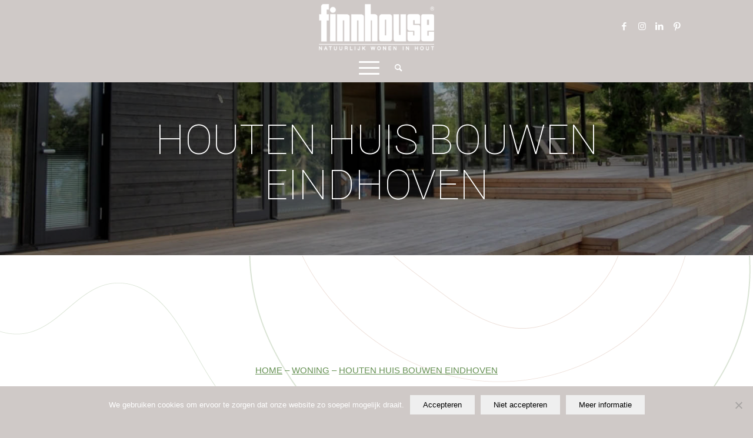

--- FILE ---
content_type: text/html; charset=UTF-8
request_url: https://beheer.bouwnu.nl/widget/v3/finnhouse-houtbouw-bv-rosmalen
body_size: 609
content:
<!DOCTYPE html>
<html>
<head>
	<meta http-equiv="Content-Type" content="text/html; charset=UTF-8">
	<title>bouwnuwidget</title> <meta name="description" content="">
	<meta name="viewport" content="width=device-width,initial-scale=1">
	<link rel="shortcut icon" href="/favicon.ico">
	<link href="https://fonts.googleapis.com/css?family=Cantarell" rel="stylesheet" type="text/css">
	<link href="https://fonts.googleapis.com/css?family=Arvo" rel="stylesheet" type="text/css">
	<link rel="stylesheet" href="/widget/css/widget3.css">
</head>
<body>
	<div class="container">
		<a target="_blank" id="bouwnu-aannemer-href" style="display:block;text-decoration:none;" href="https://bouwnu.nl/aannemer/finnhouse-houtbouw-bv-rosmalen/reviews">
		<div class="widget-wrapper-alt">
			<div class="widget-top-section-alt">
				<div id="naam" style="font-size:15px">Finnhouse Houtbouw B.V.</div>
				<div class="totaalscore-alt"> 9<span>,7</span></div>
			</div>
			<div id="widget-middle-section">
				<img id="bouwnu-logo-img" src="/widget/images/bouwnu-logo.png">
			</div>
			<div id="widget-bottom-section-alt">
				<span id="aantal">7 reviews  op Bouwnu.nl</span>
			</div>
		</div>
		</a>
	</div>
</body>
</html>

--- FILE ---
content_type: text/css
request_url: https://www.finnhouse.nl/wp-content/uploads/dynamic_avia/avia_posts_css/post-5792.css?ver=ver-1747697033
body_size: 7987
content:
.avia-section.av-2jplahs-fefe9372f84a2a0ba202086917be2722{
background-repeat:no-repeat;
background-image:url(https://www.finnhouse.nl/wp-content/uploads/2018/02/finnhouseslider-5.jpg);
background-position:50% 50%;
background-attachment:scroll;
}
.avia-section.av-2jplahs-fefe9372f84a2a0ba202086917be2722 .av-section-color-overlay{
opacity:0.4;
background-color:#000000;
}

#top .av-special-heading.av-92o0y8-2c2299256d6ccf528d81ca94c3174626{
padding-bottom:10px;
color:#ffffff;
font-size:70px;
}
body .av-special-heading.av-92o0y8-2c2299256d6ccf528d81ca94c3174626 .av-special-heading-tag .heading-char{
font-size:25px;
}
#top #wrap_all .av-special-heading.av-92o0y8-2c2299256d6ccf528d81ca94c3174626 .av-special-heading-tag{
font-size:70px;
}
.av-special-heading.av-92o0y8-2c2299256d6ccf528d81ca94c3174626 .special-heading-inner-border{
border-color:#ffffff;
}
.av-special-heading.av-92o0y8-2c2299256d6ccf528d81ca94c3174626 .av-subheading{
font-size:15px;
}

.flex_column.av-2h9r7m8-ccb3b38442c923795c1ee100581bf9fe{
border-radius:0px 0px 0px 0px;
padding:0px 0px 0px 0px;
}

#top .av_textblock_section.av-2f7dqq8-31c98010fb7f813db724005f59535217 .avia_textblock{
color:#669154;
}

#top .hr.hr-invisible.av-2clx46o-30195f88a161d326fbada6e04d0a90b6{
height:30px;
}

.flex_column.av-2b7rzm8-26a9827fdd8ae8e1568739aee007b4d7{
border-radius:0px 0px 0px 0px;
padding:0px 0px 0px 0px;
}

#top .av_textblock_section.av-29pf434-5759106860af92e57e4f04651bf53493 .avia_textblock{
color:#669254;
}

.flex_column.av-27yxvv4-17ce579d0c44ebb6f42be588904a2544{
border-radius:0px 0px 0px 0px;
padding:0px 0px 0px 0px;
}

.flex_column.av-24qbpls-eb223179a3825be7afe3a889a529bc3f{
border-radius:0px 0px 0px 0px;
padding:0px 0px 0px 0px;
}

#top .av_textblock_section.av-23m8lg0-7be885adea0434e1ea3473a21d9e97be .avia_textblock{
color:#669254;
}

.flex_column.av-21ue2j4-e89fb9f449c1900b9d92238b841b8606{
border-radius:0px 0px 0px 0px;
padding:0px 0px 0px 0px;
}

#top .av-special-heading.av-20gb34g-592147f79b9b29a312c287be880ea29a{
padding-bottom:10px;
color:#669154;
}
body .av-special-heading.av-20gb34g-592147f79b9b29a312c287be880ea29a .av-special-heading-tag .heading-char{
font-size:25px;
}
.av-special-heading.av-20gb34g-592147f79b9b29a312c287be880ea29a .special-heading-inner-border{
border-color:#669154;
}
.av-special-heading.av-20gb34g-592147f79b9b29a312c287be880ea29a .av-subheading{
font-size:15px;
}

.flex_column.av-716pgw-77c17d0cef2be84fee8b422406d9e542{
border-radius:0px 0px 0px 0px;
padding:0px 0px 0px 0px;
}

#top .hr.hr-invisible.av-1w8yp5c-28a553273283ecb12aec11e843c251d2{
height:50px;
}

.flex_column.av-1unjfuo-c53962f386de323339721970fadc5981{
border-radius:0px 0px 0px 0px;
padding:0px 0px 0px 0px;
}

.flex_column.av-1sgpncw-50b626719d4079ed082d8ad47e8cdd83{
border-radius:0px 0px 0px 0px;
padding:0px 0px 0px 0px;
}

#top .hr.hr-invisible.av-1q4ho4g-a60474e81c50fd9b766ea5237a37a638{
height:50px;
}

.flex_column.av-1o4y0cw-8793d69d7d86ad2694260499e147c85d{
border-radius:0px 0px 0px 0px;
padding:0px 0px 0px 0px;
}

#top .av-special-heading.av-1muhrqo-f3bd6ce3760fa1ef8c3d867921366cc0{
padding-bottom:10px;
color:#669154;
}
body .av-special-heading.av-1muhrqo-f3bd6ce3760fa1ef8c3d867921366cc0 .av-special-heading-tag .heading-char{
font-size:25px;
}
.av-special-heading.av-1muhrqo-f3bd6ce3760fa1ef8c3d867921366cc0 .special-heading-inner-border{
border-color:#669154;
}
.av-special-heading.av-1muhrqo-f3bd6ce3760fa1ef8c3d867921366cc0 .av-subheading{
font-size:15px;
}

.flex_column.av-5r0ji8-edec6d6c3a38f2ca3885bb7a7fe8223d{
border-radius:0px 0px 0px 0px;
padding:0px 0px 0px 0px;
}

#top .hr.hr-invisible.av-1k3d3io-ea274ee062e03a25c44b4b2ee97c3692{
height:50px;
}

.flex_column.av-1hbw7hc-ce02214096e22cc74711c33db78ff453{
border-radius:0px 0px 0px 0px;
padding:0px 0px 0px 0px;
}

.flex_column.av-50b1b4-d941314cc7705e4dabec056b3c2dbb82{
border-radius:0px 0px 0px 0px;
padding:0px 0px 0px 0px;
}

#top .hr.hr-invisible.av-1cxmrgg-ab4ee8537658b02ea1dbbd314293d32f{
height:50px;
}

.flex_column.av-1bjmzsg-59df5f025e768c34e73d68b7c2d25466{
border-radius:0px 0px 0px 0px;
padding:0px 0px 0px 0px;
}

#top .av-special-heading.av-19toev4-808eaefaf6d7c89d6104022b05828978{
padding-bottom:10px;
color:#669154;
}
body .av-special-heading.av-19toev4-808eaefaf6d7c89d6104022b05828978 .av-special-heading-tag .heading-char{
font-size:25px;
}
.av-special-heading.av-19toev4-808eaefaf6d7c89d6104022b05828978 .special-heading-inner-border{
border-color:#669154;
}
.av-special-heading.av-19toev4-808eaefaf6d7c89d6104022b05828978 .av-subheading{
font-size:15px;
}

.flex_column.av-17h3cy8-344f2917749a0348a4737f91f17f5d18{
border-radius:0px 0px 0px 0px;
padding:0px 0px 0px 0px;
}

#top .hr.hr-invisible.av-16vxtts-5e68b3f9dec7bb76ce31019c2586156c{
height:50px;
}

.flex_column.av-159u4wg-005d083d832ab0723e02bb5a3966a910{
border-radius:0px 0px 0px 0px;
padding:0px 0px 0px 0px;
}

#top .av_textblock_section.av-1289iq8-c5486c67b693e91188fce8dfb0a82df7 .avia_textblock{
color:#669154;
}

.flex_column.av-119onww-d36931cfa7cbd2fd9e5fa85a015af12a{
border-radius:0px 0px 0px 0px;
padding:0px 0px 0px 0px;
}

#top .hr.hr-invisible.av-103nobk-f56d1326fb59240a972f7929654e00ca{
height:50px;
}

.avia-section.av-xywoq8-9a5d2e0e048c42a84669ff7b8177f57d{
background-repeat:no-repeat;
background-image:url(https://www.finnhouse.nl/wp-content/uploads/2020/02/finnhouse_plattegrond.png);
background-position:50% 50%;
background-attachment:fixed;
}
.avia-section.av-xywoq8-9a5d2e0e048c42a84669ff7b8177f57d .av-section-color-overlay{
opacity:0.7;
background-color:#000000;
}

#top .av-special-heading.av-w3uukw-575d15f224bb43f1f09af2a4c8d30541{
padding-bottom:50px;
color:#ffffff;
font-size:34px;
}
body .av-special-heading.av-w3uukw-575d15f224bb43f1f09af2a4c8d30541 .av-special-heading-tag .heading-char{
font-size:25px;
}
#top #wrap_all .av-special-heading.av-w3uukw-575d15f224bb43f1f09af2a4c8d30541 .av-special-heading-tag{
font-size:34px;
}
.av-special-heading.av-w3uukw-575d15f224bb43f1f09af2a4c8d30541 .special-heading-inner-border{
border-color:#ffffff;
}
.av-special-heading.av-w3uukw-575d15f224bb43f1f09af2a4c8d30541 .av-subheading{
font-size:15px;
}

#top .av_textblock_section.av-va1gls-e5c13dc1c330c213733678ac519960c6 .avia_textblock{
color:#ffffff;
}

#top .hr.hr-invisible.av-svz1e8-7a23771dac87271b08c6fd6c0dd4e168{
height:40px;
}

#top .av-special-heading.av-mj3l0w-f453cd222ff48b9ee5ebc12f47717a57{
padding-bottom:70px;
font-size:34px;
}
body .av-special-heading.av-mj3l0w-f453cd222ff48b9ee5ebc12f47717a57 .av-special-heading-tag .heading-char{
font-size:25px;
}
#top #wrap_all .av-special-heading.av-mj3l0w-f453cd222ff48b9ee5ebc12f47717a57 .av-special-heading-tag{
font-size:34px;
}
.av-special-heading.av-mj3l0w-f453cd222ff48b9ee5ebc12f47717a57 .av-subheading{
font-size:15px;
}

.flex_column.av-hor08g-37de0213150e46de22c4ceb8a17b93a3{
border-radius:0px 0px 0px 0px;
padding:0px 0px 0px 0px;
}

.flex_column.av-alf9gg-b143fb44d5eacafd12fea8a8f550e862{
border-radius:0px 0px 0px 0px;
padding:0px 0px 0px 0px;
}

.flex_column.av-4g4fwg-544250a699a413e2c53d41c3d77fe042{
border-radius:0px 0px 0px 0px;
padding:0px 0px 0px 0px;
}


@media only screen and (min-width: 480px) and (max-width: 767px){ 
#top #wrap_all .av-special-heading.av-92o0y8-2c2299256d6ccf528d81ca94c3174626 .av-special-heading-tag{
font-size:0.8em;
}

#top #wrap_all .av-special-heading.av-w3uukw-575d15f224bb43f1f09af2a4c8d30541 .av-special-heading-tag{
font-size:0.8em;
}

#top #wrap_all .av-special-heading.av-mj3l0w-f453cd222ff48b9ee5ebc12f47717a57 .av-special-heading-tag{
font-size:0.8em;
}
}

@media only screen and (max-width: 479px){ 
#top #wrap_all .av-special-heading.av-92o0y8-2c2299256d6ccf528d81ca94c3174626 .av-special-heading-tag{
font-size:0.8em;
}

#top #wrap_all .av-special-heading.av-w3uukw-575d15f224bb43f1f09af2a4c8d30541 .av-special-heading-tag{
font-size:0.8em;
}

#top #wrap_all .av-special-heading.av-mj3l0w-f453cd222ff48b9ee5ebc12f47717a57 .av-special-heading-tag{
font-size:0.8em;
}
}
